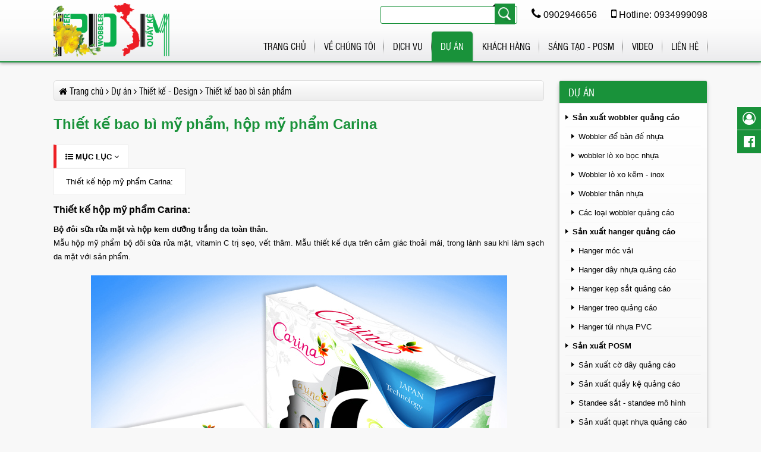

--- FILE ---
content_type: text/html; charset=utf-8
request_url: https://sanxuatposm.com/thiet-ke-bao-bi-my-pham-hop-my-pham-carina-tt560.html
body_size: 49528
content:
<!DOCTYPE html>
<html itemscope itemtype="http://schema.org/WebPage" lang="vi">
<head>
    <title>Thiết kế bao bì mỹ phẩm, hộp mỹ phẩm Carina</title>
<link rel="icon" type="image/png" href="/Data/images/logo/logo-POSM-icon-64x64.png" />

<meta charset="UTF-8">
<meta name="viewport" content="width=device-width, initial-scale=1.0" />
<meta name="description" content="Tiếp theo những sản phẩm thiết kế dành cho tuýp sữa rửa mặt, mẫu thiết kế hộp mỹ phẩm ra đời như khẳng định hơn vị thế dòng sản phẩm Carina." />
<meta name="keywords" content="thiết kế bao bì, in bao bì, sản xuất bao bì, bao bì sản phẩm, bao bì tem nhãn" /><meta http-equiv="content-language" content="vi" />
<meta name="copyright" content="CÔNG TY TNHH TM DV SẢN XUẤT POSM POSM TRADING SERVICES PRODUCTION COMPANY LIMITED" />
<meta name="author" content="CÔNG TY TNHH TM DV SẢN XUẤT POSM POSM TRADING SERVICES PRODUCTION COMPANY LIMITED - Thiết kế bởi: HIG websitehaiphong.vn - Thiết kế web chuyên nghiệp trên toàn quốc và Hải Phòng" />
<meta content="all" name="robots" />
<meta name="Robots" content="index,all" />
<meta name="googlebot" content="all, index, follow" />
<meta name="google-site-verification" content="Tzd8ayl209EcBZRri36PfCzZGB58HpJNrkx5oRxW8Iw" /><meta property="og:title" content="Thiết kế bao bì mỹ phẩm, hộp mỹ phẩm Carina" />
<meta property="og:site_name" content="CÔNG TY TNHH TM DV SẢN XUẤT POSM POSM TRADING SERVICES PRODUCTION COMPANY LIMITED" />
<meta property="og:type" content="article" />
<meta property="og:image" content="https://sanxuatposm.com/Data/images/thiet-ke/bao-bi/thiet-ke-bao-bi-carila-01.jpg" />
<meta property="og:image:type" content="image/jpg" />
<meta property="og:url" content="https://sanxuatposm.com/thiet-ke-bao-bi-my-pham-hop-my-pham-carina-tt560.html" />
<meta property="og:description" content="Tiếp theo những sản phẩm thiết kế dành cho tuýp sữa rửa mặt, mẫu thiết kế hộp mỹ phẩm ra đời như khẳng định hơn vị thế dòng sản phẩm Carina." />
<meta name="twitter:card" content="summary" />
<meta name="twitter:title" content="Thiết kế bao bì mỹ phẩm, hộp mỹ phẩm Carina" />
<meta name="twitter:description" content="Tiếp theo những sản phẩm thiết kế dành cho tuýp sữa rửa mặt, mẫu thiết kế hộp mỹ phẩm ra đời như khẳng định hơn vị thế dòng sản phẩm Carina." />
<meta name="twitter:image" content="https://sanxuatposm.com/Data/images/thiet-ke/bao-bi/thiet-ke-bao-bi-carila-01.jpg" />
<meta property="fb:app_id" content="333482240321567" />
<meta property="fb:admins" content="100001105250044"/>
    <link href="/Assets/Client/css/main.css?v=1" type="text/css" rel="stylesheet" />
<link href="/Assets/Client/css/font-awesome.min.css" type="text/css" rel="stylesheet" />
<link rel="stylesheet" href="//code.jquery.com/ui/1.10.3/themes/smoothness/jquery-ui.min.css" />
<link rel="stylesheet" type="text/css" href="/Assets/Client/css/ddsmoothmenu.css" />
<link rel="stylesheet" type="text/css" href="/Assets/Client/css/ddsmoothmenu-v.css" />
<link media="screen" rel="stylesheet" href="/Assets/Client/css/colorbox.css" />
<link href="/Assets/Client/css/media-query.css" type="text/css" rel="stylesheet" />
<!--[if lt IE 9]>
<script src="https://cdnjs.cloudflare.com/ajax/libs/ie8/0.8.0/ie8.js"></script>
<script src="https://cdnjs.cloudflare.com/ajax/libs/html5shiv/3.7.3/html5shiv.min.js"></script>
<script src="https://cdnjs.cloudflare.com/ajax/libs/livingston-css3-mediaqueries-js/1.0.0/css3-mediaqueries.min.js"></script>
<![endif]-->
<script src="//code.jquery.com/jquery-1.8.2.min.js"></script>
<script src="//code.jquery.com/ui/1.10.3/jquery-ui.min.js"></script>
<script type="text/javascript" src="/Assets/Client/js/ddsmoothmenu.js"></script>
<script type="text/javascript">
    ddsmoothmenu.init({
        mainmenuid: "menuchinh", //menu DIV id
        orientation: 'h', //Horizontal or vertical menu: Set to "h" or "v"
        classname: 'ddsmoothmenu', //class added to menu's outer DIV
        //customtheme: ["#1C80AA", "#1B779E"],
        contentsource: "markup" //"markup" or ["container_id", "path_to_menu_file"]
    });
</script>
<script type="text/javascript" src="/Assets/Client/js/scrolltopcontrol.js"></script>
<script src="/Assets/Client/js/fixed.js" type="text/javascript"></script>
<script src="/Assets/Client/js/jquery.jcarousellite.js"></script>
    




</head>
<body>





    
    <div id="wrapper">
        

<div id="header">
    <div class="container">
        <div id="logo">
            <a href="/">
                    <img src="/Data/images/banner/logo_POSM_tet-03.png" alt="logo" title="C&#212;NG TY TNHH TM DV SẢN XUẤT POSM POSM TRADING SERVICES PRODUCTION COMPANY LIMITED" />
            </a>
        </div>
        <div id="topbar">
            <div id="frmsearch">
                <input type="hidden" name="s" value="1">
                <span role="status" aria-live="polite" class="ui-helper-hidden-accessible"></span><input type="text" name="searchString" value="" id="txtsearch" class="ui-autocomplete-input" autocomplete="off">
                <input type="submit" value="    " id="btnsearch">
            </div>
            <span><i class="fa fa-phone" aria-hidden="true"></i> 0902946656</span>
            <span><i class="fa fa-mobile" aria-hidden="true"></i> Hotline: 0934999098</span>
        </div>
        <div id="menu">
            <div id="menu-wrap">
                <div id="nav-toggle">
                    <div id="menu-button"><a href="javascript:avoid(0);" onclick="$('#menuchinh').slideToggle();"><i class="fa fa-bars" aria-hidden="true"></i></a></div>
                </div>

                <div id="menuchinh" class="ddsmoothmenu">
                    <ul>
                        <li ><a href="/">Trang chủ</a></li>
                            <li >
                                <a href="/ve-chung-toi-cc393.html">
                                    Về chúng tôi
                                </a>






                            </li>
                            <li >
                                <a href="/dich-vu-cc394.html">
                                    Dịch vụ
                                </a>

    <ul >
            <li>
                <a href="/wobbler-quang-cao-cc395.html">
                        Wobbler quảng cáo
                </a>



            </li>
            <li>
                <a href="/hanger-quang-cao-cc396.html">
                        Hanger quảng cáo
                </a>



            </li>
            <li>
                <a href="/hanger-moc-vai-cc409.html">
                        Hanger móc vải
                </a>



            </li>
            <li>
                <a href="/moc-treo-vo-moc-nhua-treo-khan-cc435.html">
                        Móc treo vớ, móc nhựa treo khăn...
                </a>



            </li>
            <li>
                <a href="/co-day-quang-cao-cc408.html">
                        Cờ dây quảng cáo
                </a>



            </li>
            <li>
                <a href="/in-poster-nhua-quang-cao-cc439.html">
                        In poster nhựa quảng cáo
                </a>



            </li>
            <li>
                <a href="/in-lich-nhua-hut-noi-3d-cc440.html">
                        in lịch nhựa hút nổi 3D
                </a>



            </li>
            <li>
                <a href="/san-xuat-quay-ke-quang-cao-cc397.html">
                        Sản xuất quầy kệ quảng cáo
                </a>



            </li>
            <li>
                <a href="/san-xuat-quat-nhua-cc398.html">
                        Sản xuất quạt nhựa
                </a>



            </li>
            <li>
                <a href="/in-offset-bao-bi-san-pham-cc399.html">
                        In offset & bao bì sản phẩm
                </a>



            </li>
            <li>
                <a href="/thiet-ke-tao-mau-san-pham-cc400.html">
                        Thiết kế tạo mẫu sản phẩm
                </a>



            </li>
            <li>
                <a href="/vat-tu-quang-cao-posm-cc436.html">
                        Vật tư quảng cáo - POSM
                </a>



            </li>
    </ul>





                            </li>
                            <li class=selected>
                                <a href="/du-an-cc401.html">
                                    Dự án
                                </a>

    <ul class="wide li4">
            <li>
                <a href="/san-xuat-wobbler-quang-cao-cc410.html">
                        Sản xuất wobbler quảng cáo
                </a>
    <ul>
            <li>
                <a href="/wobbler-de-ban-de-nhua-cc415.html">Wobbler để bàn đế nhựa</a>



            </li>
            <li>
                <a href="/wobbler-lo-xo-boc-nhua-cc416.html">wobbler lò xo bọc nhựa</a>



            </li>
            <li>
                <a href="/wobbler-lo-xo-kem-inox-cc417.html">Wobbler lò xo kẽm - inox</a>



            </li>
            <li>
                <a href="/wobbler-than-nhua-cc419.html">Wobbler thân nhựa</a>



            </li>
            <li>
                <a href="/cac-loai-wobbler-quang-cao-cc434.html">Các loại wobbler quảng cáo</a>



            </li>
    </ul>



            </li>
            <li>
                <a href="/san-xuat-hanger-quang-cao-cc411.html">
                        Sản xuất hanger quảng cáo
                </a>
    <ul>
            <li>
                <a href="/hanger-moc-vai-cc420.html">Hanger móc vải</a>



            </li>
            <li>
                <a href="/hanger-day-nhua-quang-cao-cc421.html">Hanger dây nhựa quảng cáo</a>



            </li>
            <li>
                <a href="/hanger-kep-sat-quang-cao-cc422.html">Hanger kẹp sắt quảng cáo</a>



            </li>
            <li>
                <a href="/hanger-treo-quang-cao-cc423.html">Hanger treo quảng cáo</a>



            </li>
            <li>
                <a href="/hanger-tui-nhua-pvc-cc437.html">Hanger túi nhựa PVC</a>



            </li>
    </ul>



            </li>
            <li>
                <a href="/san-xuat-posm-cc433.html">
                        Sản xuất POSM
                </a>
    <ul>
            <li>
                <a href="/san-xuat-co-day-quang-cao-cc412.html">Sản xuất cờ dây quảng cáo</a>



            </li>
            <li>
                <a href="/san-xuat-quay-ke-quang-cao-cc413.html">Sản xuất quầy kệ quảng cáo</a>



            </li>
            <li>
                <a href="/standee-sat-standee-mo-hinh-cc438.html">Standee sắt - standee mô hình</a>



            </li>
            <li>
                <a href="/san-xuat-quat-nhua-quang-cao-cc414.html">Sản xuất quạt nhựa quảng cáo</a>



            </li>
            <li>
                <a href="/san-xuat-cac-loai-posm-khac-cc425.html">Sản xuất các loại POSM khác</a>



            </li>
    </ul>



            </li>
            <li>
                <a href="/thiet-ke-design-cc426.html">
                        Thiết kế - Design
                </a>
    <ul>
            <li>
                <a href="/thiet-ke-logo-logo-design-cc427.html">Thiết kế logo - logo design</a>



            </li>
            <li>
                <a href="/thiet-ke-he-thong-thuong-hieu-cc428.html">Thiết kế hệ thống thương hiệu</a>



            </li>
            <li>
                <a href="/thiet-ke-bao-bi-san-pham-cc429.html">Thiết kế bao bì sản phẩm</a>



            </li>
            <li>
                <a href="/thiet-ke-tem-nhan-cc432.html">Thiết kế tem nhãn</a>



            </li>
            <li>
                <a href="/thiet-ke-he-thong-van-phong-cc430.html">Thiết kế hệ thống văn phòng</a>



            </li>
            <li>
                <a href="/thiet-ke-sang-tao-khac-cc431.html">Thiết kế sáng tạo khác</a>



            </li>
    </ul>



            </li>
    </ul>





                            </li>
                            <li >
                                <a href="/khach-hang-cc402.html">
                                    Khách hàng
                                </a>






                            </li>
                            <li >
                                <a href="/sang-tao-posm-cc424.html">
                                    Sáng tạo - POSM
                                </a>






                            </li>
                        <li ><a href="/video.html">Video</a></li>
                        <li ><a href="/lien-he.html">Liên hệ</a></li>
                    </ul>
                    
                </div>
            </div>
        </div><!--end menu-->
    </div>
</div>


        


        


    <div class="container">
        <div id="slideads">
            <div id="slideads1">
            </div>
            <div id="slideads2">
            </div>
        </div>
    </div>








        <div id="body">
            <div id="body-panel">
                

<div class="boxbody_tbl">
<div class="breadcrumb">
    <ol itemscope="" itemtype="http://schema.org/BreadcrumbList">
        <li itemprop="itemListElement" itemscope="" itemtype="http://schema.org/ListItem">
            <a itemprop="item" href="/"><i class="fa fa-home" aria-hidden="true"></i> <span itemprop="name">Trang chủ</span></a>
            <meta itemprop="position" content="1">
        </li>
            <i class="fa fa-angle-right" aria-hidden="true"></i>
            <li itemprop="itemListElement" itemscope="" itemtype="http://schema.org/ListItem">
                <a itemprop="item" href="/du-an-cc401.html"><span itemprop="name">Dự &#225;n</span></a>
                <meta itemprop="position" content="2">
            </li>
            <i class="fa fa-angle-right" aria-hidden="true"></i>
            <li itemprop="itemListElement" itemscope="" itemtype="http://schema.org/ListItem">
                <a itemprop="item" href="/thiet-ke-design-cc426.html"><span itemprop="name">Thiết kế - Design</span></a>
                <meta itemprop="position" content="3">
            </li>
            <i class="fa fa-angle-right" aria-hidden="true"></i>
            <li itemprop="itemListElement" itemscope="" itemtype="http://schema.org/ListItem">
                <a itemprop="item" href="/thiet-ke-bao-bi-san-pham-cc429.html"><span itemprop="name">Thiết kế bao b&#236; sản phẩm</span></a>
                <meta itemprop="position" content="4">
            </li>
    </ol>
</div>

    <div class="boxbody_body" itemprop="mainEntity" itemscope itemtype="http://schema.org/Article">
        <div class="news-detail">
            <span><h1 itemprop="headline name">Thiết kế bao bì mỹ phẩm, hộp mỹ phẩm Carina</h1></span>
			<p class="posted-date d-none">
            	<span class="news-author-name" itemprop="author"><i class="fa fa-user-circle"></i> POSM</span>
            	<span itemprop="datePublished dateCreated dateModified"><i class="fa fa-calendar-check-o"></i> Đăng lúc 18:26:51 ngày 03/05/2017</span>
            	<span><i class="fa fa-eye"></i> Lượt xem 4386</span>
        	</p>
        	<img src="/Data/images/thiet-ke/bao-bi/thiet-ke-bao-bi-carila-01.jpg" alt="Thiết kế bao bì mỹ phẩm, hộp mỹ phẩm Carina" itemprop="image" class="d-none"/>
        	<div class="detail js-toc-content" itemprop="articleBody">
            	<div class="toc clearfix">
                	<div class="js-toc-title"><i class="fa fa-list-ul"></i> Mục lục <span><i class="fa fa-angle-down"></i></span></div>
                	<div class="toc-list-wrap"></div>
            	</div>
            	<h2 style="text-align: justify;">Thiết kế hộp mỹ phẩm Carina:</h2>

<p style="text-align: justify;"><strong>Bộ đôi sữa rửa mặt và hộp kem dưỡng trắng da toàn thân.</strong><br />
Mẫu hộp mỹ phẩm bộ đôi sữa rửa mặt, vitamin C trị sẹo, vết thâm. Mẫu thiết kế dựa trên cảm giác thoải mái, trong lành sau khi làm sạch da mặt với sản phẩm.</p>

<p style="text-align: center;"><img alt="thiết kế bao bì mỹ phẩm" class="thiết kế bao bì mỹ phẩm" longdesc="thiết kế bao bì mỹ phẩm" src="/Data/images/thiet-ke/bao-bi/thiet-ke-bao-bi-carila-01.jpg" style="width: 700px; height: 599px;" title="thiết kế bao bì mỹ phẩm" /></p>

<p style="text-align: justify;">Hình ảnh khuôn mặt người phụ nữ đang hướng về phía trước, hình ảnh được tạo nên sau khi sản phẩm in được bế, dán kiếng trong; hình ảnh này truyền tải thông điệp: cảm giác khoan thai , dễ chịu, mát mẻ.<br />
Những hoa văn xanh lá đi kèm sẽ làm tăng thêm nét đẹp từ thiên nhiên của sản phẩm. Cũng chính từ miếng dán supor trong suốt giúp khách hàng thấy rõ sản phẩm bên trong và cũng vì thế việc lựa chọn sẽ dễ dàng hơn.</p>

<p style="text-align: center;"><img alt="thiết kế bao bì mỹ phẩm" class="thiết kế bao bì mỹ phẩm" longdesc="thiết kế bao bì mỹ phẩm" src="/Data/images/thiet-ke/bao-bi/thiet-ke-bao-bi-carila-02.jpg" style="width: 700px; height: 502px;" title="thiết kế bao bì mỹ phẩm" /></p>

<p style="text-align: justify;">Mẫu hộp mỹ phẩm làm trắng, dưỡng da toàn thân Carina: mẫu thiết kế khá đơn giản nhưng cho phép khách hàng thấy được trọng lượng sản phẩm mà khách hàng nhận được, điều này rất quan trọng đối với kem dưỡng trắng da toàn thân.<br />
Hai mẫu hộp mỹ phẩm được thiết kế theo hai gam màu khác nhau nhưng vẫn thể hiện được sự đồng điệu bởi những hoa văn họa tiết sử dụng, tạo được sự đồng nhất của cùng một hãng mỹ phẩm.</p>

<p style="text-align: center;"><img alt="thiết kế bao bì mỹ phẩm" class="thiết kế bao bì mỹ phẩm" longdesc="thiết kế bao bì mỹ phẩm" src="/Data/images/thiet-ke/bao-bi/thiet-ke-bao-bi-carila-03.jpg" style="width: 700px; height: 502px;" title="thiết kế bao bì mỹ phẩm" /></p>

        	</div>
            <div class="clear"></div>
                <p class="post-tag">
                    <img src="/Assets/Client/images/tag.png" alt="tag" align="absmiddle"> <b>Từ khóa:</b>
                    <span itemprop="keywords">
                        <a href="/tag/thiet-ke-bao-bi-313.html" class="tag">
                            thiết kế bao bì
                        </a>
                        <a href="/tag/in-bao-bi-314.html" class="tag">
                            in bao bì
                        </a>
                        <a href="/tag/san-xuat-bao-bi-420.html" class="tag">
                            sản xuất bao bì
                        </a>
                        <a href="/tag/bao-bi-san-pham-421.html" class="tag">
                            bao bì sản phẩm
                        </a>
                        <a href="/tag/bao-bi-tem-nhan-422.html" class="tag">
                            bao bì tem nhãn
                        </a>
                        <a href="/tag/bao-bi-thuong-hieu-423.html" class="tag">
                            bao bì thương hiệu
                        </a>
                    </span>
                </p>
        </div>

        <div class="share-box clearfix">
	<div class="fb-like" data-layout="button_count" data-action="like" data-size="small" data-show-faces="false" data-share="false" style="float:left;"></div>
	<div class="fb-share-button" data-layout="button_count" data-size="small" data-mobile-iframe="false" style="float:left;"><a target="_blank" href="https://www.facebook.com/sharer/sharer.php?u&amp;src=sdkpreparse" class="fb-xfbml-parse-ignore">Chia sẻ</a></div>
	<div class="zalo-share-button" data-href="https://sanxuatposm.com/thiet-ke-bao-bi-my-pham-hop-my-pham-carina-tt560.html" data-oaid="944031176841866769" data-layout="1" data-color="blue" data-customize="false"  style="float:left;"></div>
	<div class="a2a_kit a2a_kit_size_24 a2a_default_style float-right" style="float:right;">
        <a class="a2a_button_facebook_messenger"></a>
        <a class="a2a_button_twitter"></a>
        <a class="a2a_button_telegram"></a>
        <a class="a2a_button_pinterest"></a>
        <a class="a2a_button_whatsapp"></a>
        <a class="a2a_button_linkedin"></a>
        <a class="a2a_button_reddit"></a>
        <a class="a2a_dd" href="https://www.addtoany.com/share"></a>
    </div>
    <script>
    var a2a_config = a2a_config || {};
    a2a_config.locale = "vi";
    a2a_config.num_services = 6;
    </script>
    <script async src="https://static.addtoany.com/menu/page.js"></script>
</div>
<div class="fb-comments" data-href="" data-width="100%" data-numposts="10"></div>
<script src="https://sp.zalo.me/plugins/sdk.js"></script>
		<div class="fb-comments" data-width="100%" data-numposts="10"></div>
            <div class="other-news">
                <p class="title"><i class="fa fa-folder-open" aria-hidden="true"></i>Các dự &#225;n khác:</p>
                <ul class="li-news">
                        <li>
                            <a href="/thiet-ke-bao-bi-sua-be-milk)-tt873.html">Thiết kế bao b&#236; sữa Be Milk.</a>
                        </li>
                        <li>
                            <a href="/thiet-ke-bao-bi-my-pham-kino)-tt854.html">Thiết kế bao b&#236; mỹ phẩm Kino</a>
                        </li>
                        <li>
                            <a href="/in-an-bao-bi-my-pham-thiet-ke-bao-bi-my-pham)-tt703.html">In ấn bao b&#236; mỹ phẩm, thiết kế bao b&#236; mỹ phẩm</a>
                        </li>
                        <li>
                            <a href="/thiet-ke-bao-bi-ca-phe)-tt576.html">Thiết kế bao b&#236; c&#224; ph&#234;</a>
                        </li>
                        <li>
                            <a href="/thiet-ke-bao-bi-my-pham-khang-thinh)-tt575.html">Thiết kế bao b&#236; mỹ phẩm Khang thịnh</a>
                        </li>
                        <li>
                            <a href="/thiet-ke-bao-bi-khau-trang-y-te)-tt574.html">Thiết kế bao b&#236; khẩu trang Y Tế</a>
                        </li>
                        <li>
                            <a href="/thiet-ke-bao-bi-hop-thuoc-cong-ty-biotech-khoa-thuong)-tt573.html">Thiết kế bao b&#236; hộp thuốc c&#244;ng ty Biotech Khoa Thương</a>
                        </li>
                        <li>
                            <a href="/thiet-ke-bao-bi-gao-viet-rices)-tt572.html">Thiết kế bao b&#236; gạo Viet Rices</a>
                        </li>
                        <li>
                            <a href="/thiet-ke-bao-bi-phan-bon-thiet-ke-tem-nhan-phan-bon-super-kahubonano)-tt571.html">Thiết kế bao b&#236; ph&#226;n b&#243;n, thiết kế tem nh&#227;n ph&#226;n b&#243;n Super Kahubonano</a>
                        </li>
                        <li>
                            <a href="/thiet-ke-bao-bi-hop-phan-nu-hoang-cung)-tt570.html">Thiết kế bao b&#236;, hộp phấn nụ ho&#224;ng cung</a>
                        </li>
                        <li>
                            <a href="/thiet-ke-dang-chai-thiet-ke-tem-nhan-my-pham-hoang-cung)-tt569.html">Thiết kế d&#225;ng chai, thiết kế tem nh&#227;n Mỹ Phẩm Ho&#224;ng cung</a>
                        </li>
                        <li>
                            <a href="/in-bao-bi-my-pham-in-hop-my-pham-thiet-ke-bao-bi-hop-my-pham)-tt568.html">In bao b&#236; mỹ phẩm, in hộp mỹ phẩm, thiết kế bao b&#236; hộp mỹ phẩm.</a>
                        </li>
                        <li>
                            <a href="/thiet-ke-bao-bi-bao-bi-my-pham-mei)-tt567.html">Thiết kế bao b&#236;, bao b&#236; mỹ phẩm Mei</a>
                        </li>
                        <li>
                            <a href="/thiet-ke-in-an-hop-bao-bi-my-pham-jolie-viet-nam)-tt565.html">Thiết kế in ấn hộp bao b&#236; mỹ phẩm Jolie Việt Nam</a>
                        </li>
                        <li>
                            <a href="/thiet-ke-bao-bi-san-pham-truong-xuan)-tt564.html">Thiết kế bao b&#236; sản phẩm Trường Xu&#226;n</a>
                        </li>
                        <li>
                            <a href="/thiet-ke-bao-bi-my-pham-in-an-bao-bi-my-pham-jolie)-tt563.html">Thiết kế bao b&#236; mỹ phẩm, in ấn bao b&#236; mỹ phẩm Jolie</a>
                        </li>
                        <li>
                            <a href="/thiet-ke-nhan-hang-khan-giay-da-nang-vinh-hue)-tt562.html">Thiết kế nh&#227;n h&#224;ng khăn giấy đa năng Vĩnh Hu&#234;</a>
                        </li>
                        <li>
                            <a href="/thiet-ke-bao-bi-tra-giam-can-diet-tea)-tt561.html">Thiết kế bao b&#236; tr&#224; giảm c&#226;n Diet Tea</a>
                        </li>
                        <li>
                            <a href="/thiet-ke-bao-bi-banh-keo-chipsmore)-tt553.html">Thiết kế bao b&#236; b&#225;nh kẹo Chipsmore</a>
                        </li>
                        <li>
                            <a href="/thiet-ke-bao-bi-hop-banh-keo-cong-ty-co-phan-bibica)-tt552.html">Thiết kế bao b&#236; hộp b&#225;nh kẹo C&#244;ng Ty Cổ Phần BiBiCa.</a>
                        </li>
                        <li>
                            <a href="/thiet-ke-bao-bi-double-rich-dau-goi-dau-sua-tam)-tt551.html">Thiết kế bao b&#236; Double Rich dầu gội đầu &amp; sữa tắm</a>
                        </li>
                        <li>
                            <a href="/thiet-ke-bao-bi-tem-nhan-chai-my-pham-vo-xit-voeva-han-quoc)-tt550.html">Thiết kế bao b&#236;, tem nh&#227;n chai mỹ phẩm vớ xịt VO&#39;EVA H&#224;n Quốc</a>
                        </li>
                        <li>
                            <a href="/thiet-ke-bao-bi-packaging-design-he-thong-nhan-dien-bo-nhan-dien-thuong-hieu)-tt547.html">Thiết kế bao b&#236;, packaging design, Hệ th&#243;ng nhận diện, bộ nhận diện thương hiệu</a>
                        </li>
                </ul>
            </div>

    </div>
    <div class="boxbody_bottom"></div>
</div>
            </div>
<div id="left-panel">
        <div class="box_tblr">
            <div class="box_top"><span>Dự án</span></div>
            <div class="box_body">
                <ul class="li-left">
    <ul>
            <li>
                <a href="/san-xuat-wobbler-quang-cao-cc410.html">Sản xuất wobbler quảng cáo</a>
    <ul>
            <li>
                <a href="/wobbler-de-ban-de-nhua-cc415.html">Wobbler để bàn đế nhựa</a>



            </li>
            <li>
                <a href="/wobbler-lo-xo-boc-nhua-cc416.html">wobbler lò xo bọc nhựa</a>



            </li>
            <li>
                <a href="/wobbler-lo-xo-kem-inox-cc417.html">Wobbler lò xo kẽm - inox</a>



            </li>
            <li>
                <a href="/wobbler-than-nhua-cc419.html">Wobbler thân nhựa</a>



            </li>
            <li>
                <a href="/cac-loai-wobbler-quang-cao-cc434.html">Các loại wobbler quảng cáo</a>



            </li>
    </ul>



            </li>
            <li>
                <a href="/san-xuat-hanger-quang-cao-cc411.html">Sản xuất hanger quảng cáo</a>
    <ul>
            <li>
                <a href="/hanger-moc-vai-cc420.html">Hanger móc vải</a>



            </li>
            <li>
                <a href="/hanger-day-nhua-quang-cao-cc421.html">Hanger dây nhựa quảng cáo</a>



            </li>
            <li>
                <a href="/hanger-kep-sat-quang-cao-cc422.html">Hanger kẹp sắt quảng cáo</a>



            </li>
            <li>
                <a href="/hanger-treo-quang-cao-cc423.html">Hanger treo quảng cáo</a>



            </li>
            <li>
                <a href="/hanger-tui-nhua-pvc-cc437.html">Hanger túi nhựa PVC</a>



            </li>
    </ul>



            </li>
            <li>
                <a href="/san-xuat-posm-cc433.html">Sản xuất POSM</a>
    <ul>
            <li>
                <a href="/san-xuat-co-day-quang-cao-cc412.html">Sản xuất cờ dây quảng cáo</a>



            </li>
            <li>
                <a href="/san-xuat-quay-ke-quang-cao-cc413.html">Sản xuất quầy kệ quảng cáo</a>



            </li>
            <li>
                <a href="/standee-sat-standee-mo-hinh-cc438.html">Standee sắt - standee mô hình</a>



            </li>
            <li>
                <a href="/san-xuat-quat-nhua-quang-cao-cc414.html">Sản xuất quạt nhựa quảng cáo</a>



            </li>
            <li>
                <a href="/san-xuat-cac-loai-posm-khac-cc425.html">Sản xuất các loại POSM khác</a>



            </li>
    </ul>



            </li>
            <li>
                <a href="/thiet-ke-design-cc426.html">Thiết kế - Design</a>
    <ul>
            <li>
                <a href="/thiet-ke-logo-logo-design-cc427.html">Thiết kế logo - logo design</a>



            </li>
            <li>
                <a href="/thiet-ke-he-thong-thuong-hieu-cc428.html">Thiết kế hệ thống thương hiệu</a>



            </li>
            <li>
                <a href="/thiet-ke-bao-bi-san-pham-cc429.html">Thiết kế bao bì sản phẩm</a>



            </li>
            <li>
                <a href="/thiet-ke-tem-nhan-cc432.html">Thiết kế tem nhãn</a>



            </li>
            <li>
                <a href="/thiet-ke-he-thong-van-phong-cc430.html">Thiết kế hệ thống văn phòng</a>



            </li>
            <li>
                <a href="/thiet-ke-sang-tao-khac-cc431.html">Thiết kế sáng tạo khác</a>



            </li>
    </ul>



            </li>
    </ul>



                </ul>
            </div>
            <div class="box_bottom"></div>
        </div>
        <div class="box_tblr">
            <div class="box_top"><span>Danh mục dịch vụ</span></div>
            <div class="box_body">
                <div id="menudmsp" class="ddsmoothmenu-v">
    <ul>
            <li>
                <a href="/wobbler-quang-cao-cc395.html">Wobbler quảng cáo</a>



            </li>
            <li>
                <a href="/hanger-quang-cao-cc396.html">Hanger quảng cáo</a>



            </li>
            <li>
                <a href="/hanger-moc-vai-cc409.html">Hanger móc vải</a>



            </li>
            <li>
                <a href="/moc-treo-vo-moc-nhua-treo-khan-cc435.html">Móc treo vớ, móc nhựa treo khăn...</a>



            </li>
            <li>
                <a href="/co-day-quang-cao-cc408.html">Cờ dây quảng cáo</a>



            </li>
            <li>
                <a href="/in-poster-nhua-quang-cao-cc439.html">In poster nhựa quảng cáo</a>



            </li>
            <li>
                <a href="/in-lich-nhua-hut-noi-3d-cc440.html">in lịch nhựa hút nổi 3D</a>



            </li>
            <li>
                <a href="/san-xuat-quay-ke-quang-cao-cc397.html">Sản xuất quầy kệ quảng cáo</a>



            </li>
            <li>
                <a href="/san-xuat-quat-nhua-cc398.html">Sản xuất quạt nhựa</a>



            </li>
            <li>
                <a href="/in-offset-bao-bi-san-pham-cc399.html">In offset & bao bì sản phẩm</a>



            </li>
            <li>
                <a href="/thiet-ke-tao-mau-san-pham-cc400.html">Thiết kế tạo mẫu sản phẩm</a>



            </li>
            <li>
                <a href="/vat-tu-quang-cao-posm-cc436.html">Vật tư quảng cáo - POSM</a>



            </li>
    </ul>



                </div>
            </div>
            <div class="box_bottom"></div>
        </div>

    <div class="adv-r">
    </div>
</div>

        </div>


<div id="footer-menu">
    <div class="container">
        <div class="f-left">
            <ul>
                <li><a href="/">Trang chủ</a></li>
                    <li>
                        <a href="/ve-chung-toi-cc393.html">
                            Về chúng tôi
                        </a>
                    </li>
                    <li>
                        <a href="/dich-vu-cc394.html">
                            Dịch vụ
                        </a>
                    </li>
                    <li>
                        <a href="/du-an-cc401.html">
                            Dự án
                        </a>
                    </li>
                    <li>
                        <a href="/khach-hang-cc402.html">
                            Khách hàng
                        </a>
                    </li>
                    <li>
                        <a href="/sang-tao-posm-cc424.html">
                            Sáng tạo - POSM
                        </a>
                    </li>
                <li><a href="/video.html">Video</a></li>
                <li><a href="/lien-he.html">Liên hệ</a></li>
            </ul>
        </div>
        <div class="f-right">
            <a href="https://www.facebook.com/sanxuatposmvn" target="_blank" title="Facebook"><i class="fa fa-facebook" aria-hidden="true"></i></a>
            <a href="https://plus.google.com/+Tr%C6%B0%E1%BB%9DngNguy%E1%BB%85n-hanger-quang-cao-wobbler-quang-cao" target="_blank" title="Google Plus"><i class="fa fa-google-plus" aria-hidden="true"></i></a>
            <a href="https://www.youtube.com/user/MrWenchang?feature=watch" target="_blank" title="Youtube"><i class="fa fa-youtube-play" aria-hidden="true"></i></a>
            <a href="https://www.pinterest.com/sanxuatposm/" target="_blank" title="Pinterest"><i class="fa fa-pinterest" aria-hidden="true"></i></a>
            <a href="https://twitter.com/sannxuatPOSM" target="_blank" title="Youtube"><i class="fa fa-twitter" aria-hidden="true"></i></a>
        </div>
    </div>
</div>
<div id="footer">
    <div class="container">
        <div id="footer-statics">
            <p class="title"><i class="fa fa-bar-chart" aria-hidden="true"></i> Khách truy cập</p>
            <p>Đang Online: 907</p>
            <p>Lượt truy cập: 11583687</p>
        </div>
        <div id="footer-policy">
            <p class="title"><i class="fa fa-check-square" aria-hidden="true"></i> Hướng dẫn & chính sách</p>
            <ul>
                    <li><a href="/chinh-sach-bao-mat-thong-tin-tt384.html">Chính sách bảo mật thông tin</a></li>
                    <li><a href="/chinh-sach-van-chuyengiao-nhan-posm-tt381.html">Chính sách vận chuyển/giao nhận posm</a></li>
                    <li><a href="/huong-dan-thanh-toan-tt380.html">Hướng dẫn thanh toán</a></li>
                    <li><a href="/huong-dan-dat-hang-tt379.html">Hướng dẫn đặt hàng</a></li>
            </ul><br/>
			<a href="http://online.gov.vn/HomePage/CustomWebsiteDisplay.aspx?DocId=46206"><img src="/assets/client/images/20150827110756-dathongbao.png" height="60" alt="Đã thông báo Bộ Công Thương"/></a>
        </div>
        <div id="footer-info">
            <p class="title"><i class="fa fa-address-book-o" aria-hidden="true"></i> Thông tin liên hệ</p>
            <p><span style="color:#FFD700;"><strong>CÔNG TY TNHH TM DV SẢN XUẤT POSM</strong></span></p>

<p><span style="color:#FFD700;"><strong>+ Tại Sài Gòn:</strong></span></p>

<p>Địa chỉ: 996 Đ. Phạm Văn Đồng, P. Hiệp Bình Chánh, Q. Thủ Đức, TP. HCM<br />
<span style="font-size:14px;">Hotline - Zalo:  ​0934 999 098 (Ms: Thu) </span></p>

<p><span style="color:#FFD700;"><strong><span style="font-size:14px;">+ Tại Hà Nội:</span></strong></span></p>

<p><span style="font-size:14px;">Nhà số 7 - Ngách 58 - Ngõ 80, Phố Đại Linh, Trung Văn, Nam Từ Liêm, Hà Nội<br />
Hotline - Zalo: 0902 94 66 56 (Mr: Trường)</span></p>

<p><span style="font-size:14px;">Xưởng: Số 7-9-11 Quyết Tiến, Vân Côn, Hoài Đức - Hà Nội</span><br />
<br />
<i class="fa fa-envelope" aria-hidden="true"></i> Email: sanxuatposmvn@gmail.com - kdposm@gmail.com<br />
Web: <a href="http://www.thietkethuonghieu.net" target="_blank">thietkethuonghieu.net</a> - <a href="http://www.sanxuatposm.com" target="_blank">sanxuatposm.com</a> - <a href="http://www.vattuquangcao.com.vn" target="_blank">vattuquangcao.com.vn</a> - <a href="http://www.inwobbler.com" target="_blank">inwobbler.com </a>- <a href="http://innhua.com/" target="_blank">innhua.com</a><br />
<span style="color:#008000;">MST: 0313880747 do Sở KH&ĐT Hồ Chí Minh cấp</span></p>

        </div>
        <div id="footer-designed">
            <a href="https://websitehaiphong.vn" target="_blank">Thiết kế website</a>: <a href="https://thietkeweb.haiphong.vn" target="_blank">Công ty HIG</a>
        </div>
        <div class="clear"></div>
    </div>
</div>
<!--Start of Tawk.to Script-->
<script type="text/javascript">
    var Tawk_API = Tawk_API || {}, Tawk_LoadStart = new Date();
    (function () {
        var s1 = document.createElement("script"), s0 = document.getElementsByTagName("script")[0];
        s1.async = true;
        s1.src = 'https://embed.tawk.to/5b090f248859f57bdc7b924d/default';
        s1.charset = 'UTF-8';
        s1.setAttribute('crossorigin', '*');
        s0.parentNode.insertBefore(s1, s0);
    })();
</script>
<!--End of Tawk.to Script-->


    </div>
    
<div id="widget">
    <div class="sitem" id="support-online" title="Hỗ trợ Online">
        <i class="fa fa-user-circle-o" aria-hidden="true"></i>
        <div id="support-online-content">
            <span class="title">Hỗ trợ Online</span>
                <div class="user-info">
                    <i class="fa fa-user" aria-hidden="true"></i> <b>Ms Thu  - 0934 999 098</b><br />
                    <p class="user-icon">
                        <a href="mailto:sanxuatposmvn@gmail.com" title="sanxuatposmvn@gmail.com"><i class="fa fa-envelope-o" aria-hidden="true"></i></a>
                        <a href="skype:Sản xuất POSM?chat" title="nickskype1"><i class="fa fa-skype" aria-hidden="true"></i></a>
                        <a target="_blank" href="https://www.facebook.com/sanxuatposmvn" title="Facebook Profile"><i class="fa fa-facebook-official" aria-hidden="true"></i></a>
                    </p>
                </div>
                <div class="user-info">
                    <i class="fa fa-user" aria-hidden="true"></i> <b>Mr Trường - 0902 94 66 56</b><br />
                    <p class="user-icon">
                        <a href="mailto:sanxuatposmvn@gmail.com" title="sanxuatposmvn@gmail.com"><i class="fa fa-envelope-o" aria-hidden="true"></i></a>
                        <a href="skype:Sản xuất POSM?chat" title="nickskype1"><i class="fa fa-skype" aria-hidden="true"></i></a>
                        <a target="_blank" href="https://www.facebook.com/thietkethuonghieu.net" title="Facebook Profile"><i class="fa fa-facebook-official" aria-hidden="true"></i></a>
                    </p>
                </div>
        </div>
    </div>
    
    <div class="sitem" id="fbpage" title="Facebook Fanpage">
        <i class="fa fa-facebook-official" aria-hidden="true"></i>
        <div id="fbpage-content">
            <div class="fb-page" data-href="https://www.facebook.com/sanxuatposmvn" data-small-header="false" data-adapt-container-width="true" data-hide-cover="false" data-show-facepile="true"></div>
        </div>
    </div>
</div>
<div class="hig-alo-phone hig-alo-green hig-alo-show d-none d-md-block" id="hig-alo-phoneIcon">
    <a href="tel:0934999098"><span>0934999098</span></a>
    <div class="hig-alo-ph-circle"></div><div class="hig-alo-ph-circle-fill"></div>
    <div class="hig-alo-ph-img-circle hig-alo-ph-circle-shake"
         onclick="javascript: window.location.href = 'tel:0934999098';" title="Click để gọi điện cho chúng tôi khi vào web bằng điện thoại"></div>
</div>
<div id="widget-contact" class="d-none d-md-block">
    <a class="fb-wg" href="https://m.me/sanxuatposmvn" title="Click để chat Messenger với chúng tôi" target="_blank"><img src="/assets/client/images/messenger.png" alt="messenger icon"></a>
    <a class="zalo-wg" href="http://zalo.me/0934999098" title="Click để chat Zalo: 0934999098" target="_blank">
        <img src="/assets/client/images/zalo-icon-circle.png" alt="zalo icon">
    </a>
    
</div>
    
    <script>
        (function (i, s, o, g, r, a, m) {
            i['GoogleAnalyticsObject'] = r; i[r] = i[r] || function () {
                (i[r].q = i[r].q || []).push(arguments)
            }, i[r].l = 1 * new Date(); a = s.createElement(o),
            m = s.getElementsByTagName(o)[0]; a.async = 1; a.src = g; m.parentNode.insertBefore(a, m)
        })(window, document, 'script', 'https://www.google-analytics.com/analytics.js', 'ga');

        ga('create', 'UA-111756203-1', 'auto');
        ga('send', 'pageview');

    </script>


    <script>
        jQuery(document).ready(function ($) {
            $("#txtsearch").autocomplete({
                source: "/home/search",
                max: 10,
                minLength: 2
            });
            $('#btnsearch').off('click').on('click', function () {
                var search = $("input:text[name=searchString]").val();
                if (search) {
                    window.location.href = "/tim-kiem/tk-" + search + ".html";
                }

            });
            $('#txtsearch').keypress(function (event) {

                var keycode = (event.keyCode ? event.keyCode : event.which);

                if (keycode == '13') {
                    var search = $("input:text[name=searchString]").val();
                    if (search) {
                        window.location.href = "/tim-kiem/tk-" + search + ".html";
                    }
                }

            });
        })

    </script>
    
    <script>
        $(document).ready(function () {
            $(".detail img").each(function (i, val) {
                $(this).attr("href", $(val).attr('src'));
                $(this).attr("rel", 'group1');
                $(this).css("cursor", "pointer");
                $(this).attr("class", "group1");
            });
            $(".detail img").colorbox({
                rel: 'group1',
                onComplete: function () {
                    $("body").attr("class", "remove-box-sizing");
                }
            });
            
        });
    </script>
	<link rel="stylesheet" href="/assets/client/css/tocbot.css">
    <script src="/assets/client/js/tocbot.min.js"></script>
    <script>
    if($(".js-toc-content").find("h2").length){
        let mytoc = new easy_toc( document.querySelector('.toc-list-wrap'), {
            include: ['h2', 'h3', 'h4', 'h5', 'h6']
        });
	mytoc.init();
var offset_top = 10; //chiều cao của menu fixed
$(".easy_toc_list-item_link").click(function(event) {
    // On-page links
    if (location.pathname.replace(/^\//, '') == this.pathname.replace(/^\//, '') && location.hostname == this.hostname) {
      // Figure out element to scroll to
      var target = $(this.hash);
      target = target.length ? target : $('[name=' + this.hash.slice(1) + ']');
      // Does a scroll target exist?
      if (target.length) {
        // Only prevent default if animation is actually gonna happen
        //if($toc.hasClass("is-position-fixed")==false){offset = $('.toc').outerHeight();}
        event.preventDefault();
        var target_pos = target.offset().top;
        if($(".js-toc-content .toc").hasClass("is-position-fixed")==false){target_pos = target_pos - $('.toc').outerHeight() - offset_top;};
        $('html, body').animate({
            scrollTop: target_pos
          //scrollTop: target.offset().top + offset
        }, 1000, function() {
          // Callback after animation
          // Must change focus!
          var $target = $(target);
          //$target.focus();
          if ($target.is(":focus")) { // Checking if the target was focused
            return false;
          } else {
            $target.attr('tabindex','-1'); // Adding tabindex for elements not focusable
            //$target.focus(); // Set focus again
          };
        });
      }
    }
  });
        
        $(".js-toc-title").click(function(){
            var i = $(".js-toc-title > span > i").attr("class");
            if(i == "fa fa-angle-right"){
                $(".js-toc-title > span > i").attr("class", "fa fa-angle-down");
            }
            else if(i == "fa fa-angle-down") {
                $(".js-toc-title > span > i").attr("class", "fa fa-angle-right");
            }
            $(".toc-list-wrap").slideToggle("slow");
        });
        
        $(window).scroll(function(){
            event.preventDefault();
            if ($(".js-toc-content .toc").length){
                $toc = $(".js-toc-content .toc");
		        if($toc.hasClass("is-position-fixed")){
		            if($(".toc-list-wrap").hasClass("max-width-500")==false){
		                $(".toc-list-wrap").addClass("max-width-500");
		                $(".toc-list-wrap").css("max-width","500px");
		            }
		        }
		        else{
		            $(".toc-list-wrap").removeClass("max-width-500");
		            $(".toc-list-wrap").removeAttr("style");
		        }
		        $top=$(this).scrollTop();
		        if($top>$('.toc').offset().top+$('.toc').outerHeight()+offset_top){
                    $toc.addClass("is-position-fixed");
                }
                else if($top<$('.js-toc-content').offset().top-20){
                    $toc.removeClass("is-position-fixed");
                }
                if($top>$('.js-toc-content').offset().top+$('.js-toc-content').outerHeight()-60){
                    $(".toc").css("display", "none");
                }else{
			        $(".toc").removeAttr("style");
                };
                $(".easy_toc_anchor").each(function() {
                    if($top + 20>$(this).offset().top){
                        $(".easy_toc_list-item_link.active").removeClass("active");
                        $('a[href$="'+ $(this).attr("id") +'"]').addClass("active");
                    }
                });
		    }
        });
    }
    else{
        $(".toc").css("display","none");
    }
    </script>
    <script type="application/ld+json">
    {  
        "@context": "http://schema.org",
        "@type": "Book",
        "aggregateRating": {
            "@type": "AggregateRating",
            "bestRating": "10",
            "ratingCount": "797",
            "ratingValue": "8"
        },
        "image": "https://sanxuatposm.com//Data/images/thiet-ke/bao-bi/thiet-ke-bao-bi-carila-01.jpg",
        "name": "Thiết kế bao bì mỹ phẩm, hộp mỹ phẩm Carina",
        "description": "Thiết kế bao bì mỹ phẩm, hộp mỹ phẩm Carina"
    }
    </script>

    
<div id="fb-root"></div>
    <script>
        window.fbAsyncInit = function () {
            FB.init({
				appId:'333482240321567',
                cookie: true,
                xfbml: true,
                version: 'v6.0'
            });
            FB.AppEvents.logPageView();
        };
        (function (d, s, id) {
            var js, fjs = d.getElementsByTagName(s)[0];
            if (d.getElementById(id)) return;
            js = d.createElement(s); js.id = id;
            js.src = "//connect.facebook.net/vi_VN/sdk.js";
            fjs.parentNode.insertBefore(js, fjs);
        }(document, 'script', 'facebook-jssdk'));
    </script>
</body>
</html>

--- FILE ---
content_type: text/css
request_url: https://sanxuatposm.com/Assets/Client/css/ddsmoothmenu-v.css
body_size: 1385
content:
.ddsmoothmenu-v{

}
.ddsmoothmenu-v ul{
padding: 0;
width: 100%; /* Main Menu Item widths */
list-style-type: none;
}
.ddsmoothmenu-v ul li{
position: relative;
}
/* Top level menu links style */
.ddsmoothmenu-v ul li a{
display: block;
text-align:left;
padding: 7px 8px 7px 12px;
border-bottom:1px solid #f2f2f2;
font-size:13px;
-webkit-box-shadow: 0px 1px 0px 0px rgba(255,255,255,1);
-moz-box-shadow: 0px 1px 0px 0px rgba(255,255,255,1);
box-shadow: 0px 1px 0px 0px rgba(255,255,255,1);
}
.ddsmoothmenu-v ul li a:before{
	content:"";
	display:block;
	height:0; width:0;
	position:absolute; top:10px; left:0;
	border-top:4px solid transparent;
	border-bottom:4px solid transparent;
	border-left:5px solid #000;
	border-right:5px solid transparent;
}
.ddsmoothmenu-v ul li a:hover:before{border-left:5px solid #19923a;}
.ddsmoothmenu-v ul li a:link, .ddsmoothmenu-v ul li a:visited{
}

.ddsmoothmenu-v ul li a.selected{ /*CSS class that's dynamically added to the currently active menu items' LI A element*/

}

.ddsmoothmenu-v ul li a:hover, .ddsmoothmenu-v ul li a:active {color:#19923a;}

/*Sub level menu items */
.ddsmoothmenu-v ul li ul{
position: absolute;
width: 210px; /*Sub Menu Items width */
top: 0;
margin:0px;
visibility: hidden;
}

.ddsmoothmenu-v ul li ul li{
display: list-item;
display: inline;
text-align:left;
}

.ddsmoothmenu-v ul li ul li a{
margin: 0;
}

.ddsmoothmenu-v ul li ul li a:hover{
}
/* Holly Hack for IE \*/
* html .ddsmoothmenu-v ul li { float: left; height: 1%; }
* html .ddsmoothmenu-v ul li a { height: 1%; }
/* End */


--- FILE ---
content_type: text/css
request_url: https://sanxuatposm.com/Assets/Client/css/media-query.css
body_size: 5532
content:
@media all and (min-width: 1500px){
	#slideads1{width:180px;margin-left:-185px;}
	#slideads2{width:180px;margin-right:-185px;}
}
@media all and (min-width: 990px) and (max-width: 1100px) {
	#wrapper,#header,#body,#footer{ width:1100px}
	#slideads{ display:none !important}
}
@media all and (max-width: 989px) {
	#wrapper,#header,#menu,#menu-wrap,.ddsmoothmenu,.ddsmoothmenu ul,#body,#slideshow,#footer-wrap,.box_tblr,.boxbody_tbl,.container{ width:100%}	
	.container{ padding:0 10px;}
	#menu{ height:auto; position:relative; z-index:10;margin-top:-30px;}
	#footer{padding:10px; width:auto;}
	#footer-designed{padding:5px 10px;}
	#slideads{ display:none !important}
	#left-panel{width:25%;}
	#body-panel{width:73%;margin-left: 2%;}
	#footer-info{width:50%}
	#footer-statics{width:23%;}
	#footer-policy{width:25%; margin:0 1%;}
	#footer-designed {position: relative; width:auto; height:auto; line-height:normal; white-space: normal;}
	a.map {margin-top: 0; padding: 10px;}
	.fixed{ position:relative !important}
	#menu #nav-toggle{display:block}
	#menu-button a{ display:inline-block; padding:6px; background-color:#19923a; color:#fff; font-size:20px;}
	.ddsmoothmenu{display:none; height:auto; background-color:#19923a;}
	.ddsmoothmenu ul li{
		display:block;
		float:none;
		height:auto;
		margin:0;
		background:none;
	}
	.ddsmoothmenu ul li a{
		height:auto;
		line-height:normal;
		padding: 8px;
		margin:0;
		text-align:left;
		color:#fff;
		border-bottom:1px solid #14752e;
	}
	.ddsmoothmenu ul li a:hover, .ddsmoothmenu ul li a.active, .ddsmoothmenu ul li a.selected{
		height:auto;
		line-height: normal;
		margin-top:0;
		color:#fff;
		background-color:#14752e;
	}
	.ddsmoothmenu ul li ul{
		float:none;
		background:none;
		display:block !important;
		width:100% !important;
		height:auto !important;
		position:relative;
		top:0; border:0;
	}
	.ddsmoothmenu ul li > ul.li3,.ddsmoothmenu ul li > ul.li4{width: 100%; left: 0 !important;}
	.ddsmoothmenu ul li ul li{
		float:none;
		display:list-item;
		width:100% !important;
	}
	.ddsmoothmenu ul li > ul.li3 > li,.ddsmoothmenu ul li > ul.li4 > li{ margin:0;}	
	.ddsmoothmenu ul li ul li a{padding:6px 8px 6px 22px; font-size:13px; font-weight:bold; font-family:Tahoma, Geneva, sans-serif; width:auto !important; float:none}
	.ddsmoothmenu ul li ul.wide > li > a:before{
		content:"";
		display:block;
		height:6px; width:6px;
		position:absolute; top:11px; left:10px;
		background:#fff;
		-moz-border-radius: 3px;
	    -webkit-border-radius: 3px;
    	border-radius: 3px;
	}
	.ddsmoothmenu ul li ul li a:hover{}
	.ddsmoothmenu ul li ul li a:before{left:10px;}
	.ddsmoothmenu ul li ul li ul li a:before{left:20px;}
	.ddsmoothmenu ul li ul li ul li a{padding:6px 8px 6px 35px;font-weight:normal;}
	.bggray:before,.bggray:after {
	    border-left: 384px solid transparent;
	    border-right: 384px solid transparent;
	}
	.box-service,.news-vertical{
		width: 30.3%;
    	margin: 10px 1.5% 10px 1.5% !important;
	}
	.boxbody_top {margin: 0 10px;}
	.boxbody_body{
		padding: 10px;
	}
	.customer{width:25%;}
}
@media all and (max-width: 768px) {
	#topbar{text-align:center;}
	#logo{ width:100%; text-align:center; margin-bottom:15px;}
	#menu{ margin-top:-100px;}
	#left-panel{width:100%;}
	#body-panel{width:100%;margin-left: 0;}
	#footer-info{width:100%; clear:both;}
	#footer-statics{width:45%; margin:0 0 20px;}
	#footer-policy{width:55%; margin:0 0 20px;}
	.box-service,.news-vertical{width: 47%;}
	.news-vertical:nth-child(3n+5){ clear: none;}
	.news-vertical:nth-child(2n+4){ clear: left;}
	.bggray:before,.bggray:after {
	    border-left: 320px solid transparent;
	    border-right: 320px solid transparent;
	}
	.adv-r a{ float:left; width:31.3%; margin:5px 1%;}
	.news img.news-img {width: 160px;}
	.f-right,.f-left{float:none; width:100%; margin:8px 0;}
	#topbar span{margin-top:6px;}
}
@media all and (max-width: 640px) {
	#menu{ margin-top:-120px;}	
	#hotline span {display: inline-block; padding:0 3px;}
	#footer-info{width:100%; clear:both;}
	#footer-statics{width:40%;}
	#footer-policy{width:60%;}	
	#fdb-info,#fdb-frm{ width:100%}
	.bggray {padding-top: 35px; margin-bottom: 35px;}
	.bggray:before,.bggray:after {
		border-bottom: 20px solid transparent;
	    border-left: 240px solid transparent;
	    border-right: 240px solid transparent;
	}
	.bggray:before {border-top: 20px solid #f8f8f8;}
	.bggray:after {border-top: 20px solid #f0f0f0;}
	.adv-r a{ float:left; width:48%;}
	.video-show iframe{ height:300px !important;}
	.tdvideo{ width:100%; margin-right:0%;}
	.customer{width:33.33333333%;}
}
@media all and (max-width: 480px) {
	#menu{ margin-top:-140px;}
	#frmsearch{ margin-bottom:15px;}
	#topbar {text-align: center;}
	#footer-statics{width:100%; margin:0; text-align:left;}
	#footer-policy{width:100%; margin:20px 0;}
	#footer-info{ padding-left:0;}
	.box-service,.news-vertical{
		width: 97%;
	}
	.box-service-img,.news-vertical-img {overflow: visible;}
	.box-service-img:before,.news-vertical-img:before{ display:none;}
	.box-service-img img,.news-vertical-img img {position: relative;}
	.news img.news-img {width: 120px;}
	.news-vertical{ border-bottom:1px dashed #ccc;}
	.news-vertical .summary {height: auto;}
	.bggray:before,.bggray:after {		
	    border-left: 160px solid transparent;
	    border-right: 160px solid transparent;
	}
	.adv-r{ padding:0 6px;}
	.adv-r a{ float:none; width:98%;}
	.video-show iframe{ height:250px !important;}
	.tdvideo img{ width:80px; height:60px;}
	.customer{width:50%;}
}
@media all and (max-width: 320px) {
	.news img.news-img {width: 100%;}
	.video-show iframe{ height:200px !important;}
	.customer{width:100%;}
}

--- FILE ---
content_type: text/css
request_url: https://sanxuatposm.com/assets/client/css/tocbot.css
body_size: 1629
content:
.toc{margin-bottom:13px}
.js-toc-title{display:inline-block;float:left;clear:both;background:#fff;font-weight:bold;padding:0 15px;height:40px;line-height:40px;border:1px solid #eee;text-transform:uppercase;border-left:5px solid #ed2024;cursor:pointer}
.toc>.toc-list-wrap{position:relative;display: inline-block;background: #fff;border:1px solid #eee;padding:10px 20px;float:left;clear:both;max-height:calc(100vh - 110px);overflow:auto;}
/*.toc ol li{list-style:none;}
.toc ol {counter-reset:item;}
.toc ol li:before{content: counters(item, ".") ". ";counter-increment: item}*/
.is-position-fixed{position:fixed !important;top:10px;z-index:1000000}
.is-position-fixed>.toc-list-wrap{display:none}
.is-position-fixed>.js-toc-title{z-index:1000}
.js-toc-content h1::before,.js-toc-content h2::before,.js-toc-content h3::before,.js-toc-content h4::before,.js-toc-content h5::before,.js-toc-content h6::before{display: block;content: " ";height: 60px;margin-top: -60px;visibility: hidden;}/*To handle anchor links properly when you have a fixed header*/
.is-position-fixed .js-toc-title{font-size:0;padding:0 8px;}
.is-position-fixed .js-toc-title i{font-size:1.5rem;line-height:40px;}
.is-position-fixed .js-toc-title span{display:none;}
.easy_toc_list{list-style:auto inside;}
.easy_toc_list ol{margin-left:20px;list-style:auto inside;}
.easy_toc_list-item{position:relative;}
.easy_toc_list-item_link{font-weight:normal}
.easy_toc_list-item_link.active{font-weight:700}
ol .easy_toc_list-item_link.active:before{content:"";height: 1em;width:3px;display: block;background-color: #f00;position: absolute;top:0;left: -20px;}
ol ol .easy_toc_list-item_link.active:before{left: -40px;}
ol ol ol .easy_toc_list-item_link.active:before{left: -60px;}
ol ol ol ol .easy_toc_list-item_link.active:before{left: -80px;}
ol ol ol ol ol .easy_toc_list-item_link.active:before{left: -100px;}

--- FILE ---
content_type: application/x-javascript
request_url: https://sanxuatposm.com/Assets/Client/js/fixed.js
body_size: 204
content:
$(function(){
	if ($( window ).width()>1100){
	if (document.getElementById('slideads')){
		$treo1=$('#slideads');	
	    $paddingTop1=parseFloat($treo1.css('padding-top'),0);	
    	$topDefault1=$treo1.offset().top+$paddingTop1;
    $(window).scroll(function(){
        $top=$(this).scrollTop()-5;
		if($top>=$topDefault1-$paddingTop1){
			$treo1.css({position: "fixed",width: "1100px",top: "0px"});
        }else{
			$treo1.removeAttr("style");
        };
    });
	}
	};
});

--- FILE ---
content_type: text/plain
request_url: https://www.google-analytics.com/j/collect?v=1&_v=j102&a=1894281207&t=pageview&_s=1&dl=https%3A%2F%2Fsanxuatposm.com%2Fthiet-ke-bao-bi-my-pham-hop-my-pham-carina-tt560.html&ul=en-us%40posix&dt=Thi%E1%BA%BFt%20k%E1%BA%BF%20bao%20b%C3%AC%20m%E1%BB%B9%20ph%E1%BA%A9m%2C%20h%E1%BB%99p%20m%E1%BB%B9%20ph%E1%BA%A9m%20Carina&sr=1280x720&vp=1280x720&_u=IEBAAEABAAAAACAAI~&jid=1987124532&gjid=911567713&cid=529670477.1769091730&tid=UA-111756203-1&_gid=349057699.1769091730&_r=1&_slc=1&z=1926987428
body_size: -450
content:
2,cG-8JTF5X4JS4